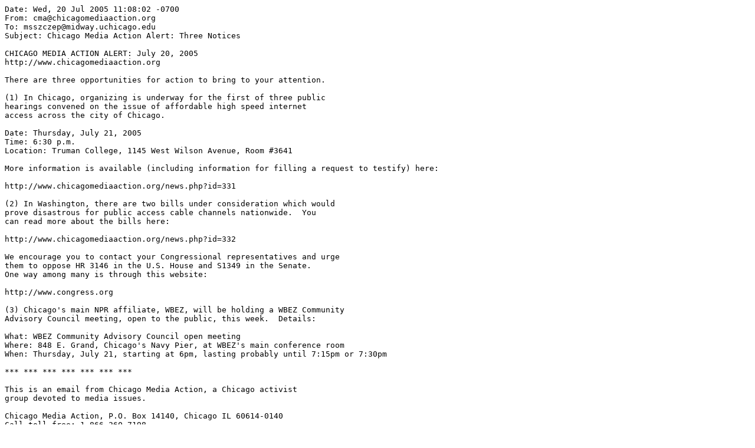

--- FILE ---
content_type: text/plain
request_url: https://www.chicagomediaaction.org/newsletter/cma_alert_2005-07-20.txt
body_size: 849
content:
Date: Wed, 20 Jul 2005 11:08:02 -0700
From: cma@chicagomediaaction.org
To: msszczep@midway.uchicago.edu
Subject: Chicago Media Action Alert: Three Notices

CHICAGO MEDIA ACTION ALERT: July 20, 2005
http://www.chicagomediaaction.org

There are three opportunities for action to bring to your attention.

(1) In Chicago, organizing is underway for the first of three public 
hearings convened on the issue of affordable high speed internet
access across the city of Chicago.

Date: Thursday, July 21, 2005
Time: 6:30 p.m.
Location: Truman College, 1145 West Wilson Avenue, Room #3641

More information is available (including information for filling a request to testify) here:

http://www.chicagomediaaction.org/news.php?id=331

(2) In Washington, there are two bills under consideration which would 
prove disastrous for public access cable channels nationwide.  You
can read more about the bills here:

http://www.chicagomediaaction.org/news.php?id=332

We encourage you to contact your Congressional representatives and urge 
them to oppose HR 3146 in the U.S. House and S1349 in the Senate.
One way among many is through this website:

http://www.congress.org

(3) Chicago's main NPR affiliate, WBEZ, will be holding a WBEZ Community 
Advisory Council meeting, open to the public, this week.  Details:

What: WBEZ Community Advisory Council open meeting
Where: 848 E. Grand, Chicago's Navy Pier, at WBEZ's main conference room
When: Thursday, July 21, starting at 6pm, lasting probably until 7:15pm or 7:30pm

*** *** *** *** *** *** ***

This is an email from Chicago Media Action, a Chicago activist
group devoted to media issues.

Chicago Media Action, P.O. Box 14140, Chicago IL 60614-0140  
Call toll-free: 1-866-260-7198  
Web: http://www.chicagomediaaction.org
E-mail: cma@chicagomediaaction.org

To unsubscribe from this mailing list, simply send an email requesting
removal to mailinglist@chicagomediaaction.org

